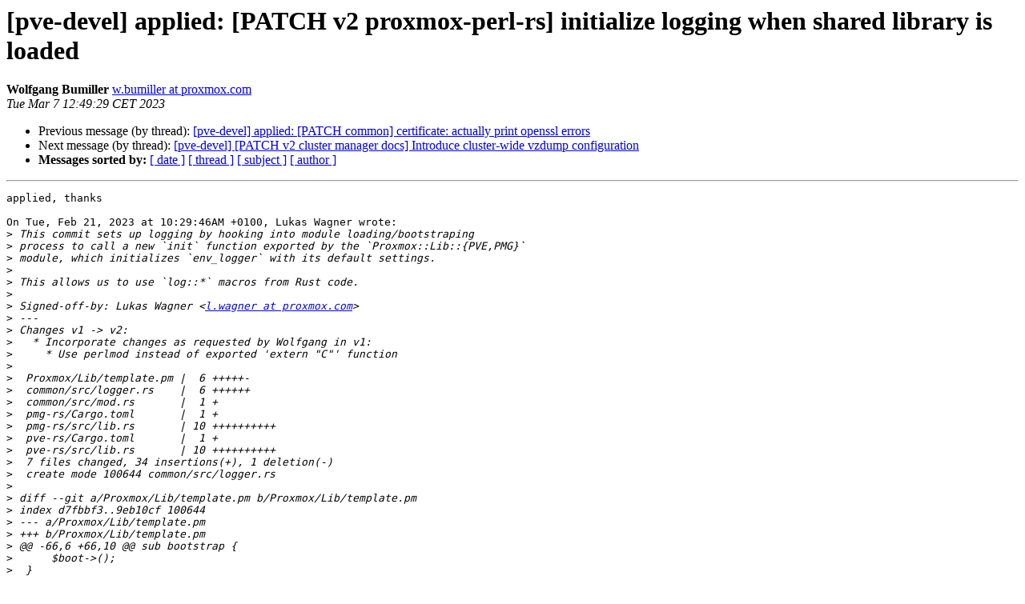

--- FILE ---
content_type: text/html
request_url: https://lists.proxmox.com/pipermail/pve-devel/2023-March/056048.html
body_size: 2304
content:
<!DOCTYPE HTML PUBLIC "-//W3C//DTD HTML 4.01 Transitional//EN">
<HTML>
 <HEAD>
   <TITLE> [pve-devel] applied: [PATCH v2 proxmox-perl-rs] initialize logging when shared library is loaded
   </TITLE>
   <LINK REL="Index" HREF="index.html" >
   <LINK REL="made" HREF="mailto:pve-devel%40lists.proxmox.com?Subject=Re%3A%20%5Bpve-devel%5D%20applied%3A%20%5BPATCH%20v2%20proxmox-perl-rs%5D%20initialize%20logging%0A%20when%20shared%20library%20is%20loaded&In-Reply-To=%3C20230307114929.zsvirs24dvhvecpe%40fwblub%3E">
   <META NAME="robots" CONTENT="index,nofollow">
   <style type="text/css">
       pre {
           white-space: pre-wrap;       /* css-2.1, curent FF, Opera, Safari */
           }
   </style>
   <META http-equiv="Content-Type" content="text/html; charset=us-ascii">
   <LINK REL="Previous"  HREF="056145.html">
   <LINK REL="Next"  HREF="056053.html">
 </HEAD>
 <BODY BGCOLOR="#ffffff">
   <H1>[pve-devel] applied: [PATCH v2 proxmox-perl-rs] initialize logging when shared library is loaded</H1>
    <B>Wolfgang Bumiller</B> 
    <A HREF="mailto:pve-devel%40lists.proxmox.com?Subject=Re%3A%20%5Bpve-devel%5D%20applied%3A%20%5BPATCH%20v2%20proxmox-perl-rs%5D%20initialize%20logging%0A%20when%20shared%20library%20is%20loaded&In-Reply-To=%3C20230307114929.zsvirs24dvhvecpe%40fwblub%3E"
       TITLE="[pve-devel] applied: [PATCH v2 proxmox-perl-rs] initialize logging when shared library is loaded">w.bumiller at proxmox.com
       </A><BR>
    <I>Tue Mar  7 12:49:29 CET 2023</I>
    <P><UL>
        <LI>Previous message (by thread): <A HREF="056145.html">[pve-devel] applied: [PATCH common] certificate: actually print openssl errors
</A></li>
        <LI>Next message (by thread): <A HREF="056053.html">[pve-devel] [PATCH v2 cluster manager docs] Introduce cluster-wide vzdump configuration
</A></li>
         <LI> <B>Messages sorted by:</B> 
              <a href="date.html#56048">[ date ]</a>
              <a href="thread.html#56048">[ thread ]</a>
              <a href="subject.html#56048">[ subject ]</a>
              <a href="author.html#56048">[ author ]</a>
         </LI>
       </UL>
    <HR>  
<!--beginarticle-->
<PRE>applied, thanks

On Tue, Feb 21, 2023 at 10:29:46AM +0100, Lukas Wagner wrote:
&gt;<i> This commit sets up logging by hooking into module loading/bootstraping
</I>&gt;<i> process to call a new `init` function exported by the `Proxmox::Lib::{PVE,PMG}`
</I>&gt;<i> module, which initializes `env_logger` with its default settings.
</I>&gt;<i> 
</I>&gt;<i> This allows us to use `log::*` macros from Rust code.
</I>&gt;<i> 
</I>&gt;<i> Signed-off-by: Lukas Wagner &lt;<A HREF="https://lists.proxmox.com/cgi-bin/mailman/listinfo/pve-devel">l.wagner at proxmox.com</A>&gt;
</I>&gt;<i> ---
</I>&gt;<i> Changes v1 -&gt; v2:
</I>&gt;<i>   * Incorporate changes as requested by Wolfgang in v1:
</I>&gt;<i>     * Use perlmod instead of exported 'extern &quot;C&quot;' function
</I>&gt;<i> 
</I>&gt;<i>  Proxmox/Lib/template.pm |  6 +++++-
</I>&gt;<i>  common/src/logger.rs    |  6 ++++++
</I>&gt;<i>  common/src/mod.rs       |  1 +
</I>&gt;<i>  pmg-rs/Cargo.toml       |  1 +
</I>&gt;<i>  pmg-rs/src/lib.rs       | 10 ++++++++++
</I>&gt;<i>  pve-rs/Cargo.toml       |  1 +
</I>&gt;<i>  pve-rs/src/lib.rs       | 10 ++++++++++
</I>&gt;<i>  7 files changed, 34 insertions(+), 1 deletion(-)
</I>&gt;<i>  create mode 100644 common/src/logger.rs
</I>&gt;<i> 
</I>&gt;<i> diff --git a/Proxmox/Lib/template.pm b/Proxmox/Lib/template.pm
</I>&gt;<i> index d7fbbf3..9eb10cf 100644
</I>&gt;<i> --- a/Proxmox/Lib/template.pm
</I>&gt;<i> +++ b/Proxmox/Lib/template.pm
</I>&gt;<i> @@ -66,6 +66,10 @@ sub bootstrap {
</I>&gt;<i>      $boot-&gt;();
</I>&gt;<i>  }
</I>&gt;<i>  
</I>&gt;<i> -BEGIN { __PACKAGE__-&gt;load(); }
</I>&gt;<i> +BEGIN {
</I>&gt;<i> +    __PACKAGE__-&gt;load();
</I>&gt;<i> +    __PACKAGE__-&gt;bootstrap();
</I>&gt;<i> +    init();
</I>&gt;<i> +}
</I>&gt;<i>  
</I>&gt;<i>  1;
</I>&gt;<i> diff --git a/common/src/logger.rs b/common/src/logger.rs
</I>&gt;<i> new file mode 100644
</I>&gt;<i> index 0000000..36dc856
</I>&gt;<i> --- /dev/null
</I>&gt;<i> +++ b/common/src/logger.rs
</I>&gt;<i> @@ -0,0 +1,6 @@
</I>&gt;<i> +/// Initialize logging. Should only be called once
</I>&gt;<i> +pub fn init() {
</I>&gt;<i> +    if let Err(e) = env_logger::try_init() {
</I>&gt;<i> +        eprintln!(&quot;could not set up env_logger: {e}&quot;);
</I>&gt;<i> +    }
</I>&gt;<i> +}
</I>&gt;<i> diff --git a/common/src/mod.rs b/common/src/mod.rs
</I>&gt;<i> index b8b843e..6c86ac0 100644
</I>&gt;<i> --- a/common/src/mod.rs
</I>&gt;<i> +++ b/common/src/mod.rs
</I>&gt;<i> @@ -1,3 +1,4 @@
</I>&gt;<i>  pub mod apt;
</I>&gt;<i>  mod calendar_event;
</I>&gt;<i> +pub mod logger;
</I>&gt;<i>  mod subscription;
</I>&gt;<i> diff --git a/pmg-rs/Cargo.toml b/pmg-rs/Cargo.toml
</I>&gt;<i> index 6800f40..2d9ea29 100644
</I>&gt;<i> --- a/pmg-rs/Cargo.toml
</I>&gt;<i> +++ b/pmg-rs/Cargo.toml
</I>&gt;<i> @@ -20,6 +20,7 @@ crate-type = [ &quot;cdylib&quot; ]
</I>&gt;<i>  
</I>&gt;<i>  [dependencies]
</I>&gt;<i>  anyhow = &quot;1.0&quot;
</I>&gt;<i> +env_logger = &quot;0.9&quot;
</I>&gt;<i>  hex = &quot;0.4&quot;
</I>&gt;<i>  http = &quot;0.2.7&quot;
</I>&gt;<i>  libc = &quot;0.2&quot;
</I>&gt;<i> diff --git a/pmg-rs/src/lib.rs b/pmg-rs/src/lib.rs
</I>&gt;<i> index af89416..5914bc9 100644
</I>&gt;<i> --- a/pmg-rs/src/lib.rs
</I>&gt;<i> +++ b/pmg-rs/src/lib.rs
</I>&gt;<i> @@ -5,3 +5,13 @@ pub mod acme;
</I>&gt;<i>  pub mod apt;
</I>&gt;<i>  pub mod csr;
</I>&gt;<i>  pub mod tfa;
</I>&gt;<i> +
</I>&gt;<i> +#[perlmod::package(name = &quot;Proxmox::Lib::PMG&quot;, lib = &quot;pmg_rs&quot;)]
</I>&gt;<i> +mod export {
</I>&gt;<i> +    use crate::common;
</I>&gt;<i> +
</I>&gt;<i> +    #[export]
</I>&gt;<i> +    pub fn init() {
</I>&gt;<i> +        common::logger::init();
</I>&gt;<i> +    }
</I>&gt;<i> +}
</I>&gt;<i> diff --git a/pve-rs/Cargo.toml b/pve-rs/Cargo.toml
</I>&gt;<i> index aa32aeb..6c921c4 100644
</I>&gt;<i> --- a/pve-rs/Cargo.toml
</I>&gt;<i> +++ b/pve-rs/Cargo.toml
</I>&gt;<i> @@ -18,6 +18,7 @@ crate-type = [ &quot;cdylib&quot; ]
</I>&gt;<i>  anyhow = &quot;1.0&quot;
</I>&gt;<i>  base32 = &quot;0.4&quot;
</I>&gt;<i>  base64 = &quot;0.13&quot;
</I>&gt;<i> +env_logger = &quot;0.9&quot;
</I>&gt;<i>  hex = &quot;0.4&quot;
</I>&gt;<i>  http = &quot;0.2.7&quot;
</I>&gt;<i>  libc = &quot;0.2&quot;
</I>&gt;<i> diff --git a/pve-rs/src/lib.rs b/pve-rs/src/lib.rs
</I>&gt;<i> index 562a4d4..671aad0 100644
</I>&gt;<i> --- a/pve-rs/src/lib.rs
</I>&gt;<i> +++ b/pve-rs/src/lib.rs
</I>&gt;<i> @@ -7,3 +7,13 @@ pub mod apt;
</I>&gt;<i>  pub mod openid;
</I>&gt;<i>  pub mod resource_scheduling;
</I>&gt;<i>  pub mod tfa;
</I>&gt;<i> +
</I>&gt;<i> +#[perlmod::package(name = &quot;Proxmox::Lib::PVE&quot;, lib = &quot;pve_rs&quot;)]
</I>&gt;<i> +mod export {
</I>&gt;<i> +    use crate::common;
</I>&gt;<i> +
</I>&gt;<i> +    #[export]
</I>&gt;<i> +    pub fn init() {
</I>&gt;<i> +        common::logger::init();
</I>&gt;<i> +    }
</I>&gt;<i> +}
</I>&gt;<i> -- 
</I>&gt;<i> 2.30.2
</I>


</PRE>

<!--endarticle-->
    <HR>
    <P><UL>
        <!--threads-->
	<LI>Previous message (by thread): <A HREF="056145.html">[pve-devel] applied: [PATCH common] certificate: actually print openssl errors
</A></li>
	<LI>Next message (by thread): <A HREF="056053.html">[pve-devel] [PATCH v2 cluster manager docs] Introduce cluster-wide vzdump configuration
</A></li>
         <LI> <B>Messages sorted by:</B> 
              <a href="date.html#56048">[ date ]</a>
              <a href="thread.html#56048">[ thread ]</a>
              <a href="subject.html#56048">[ subject ]</a>
              <a href="author.html#56048">[ author ]</a>
         </LI>
       </UL>

<hr>
<a href="https://lists.proxmox.com/cgi-bin/mailman/listinfo/pve-devel">More information about the pve-devel
mailing list</a><br>
</body></html>
